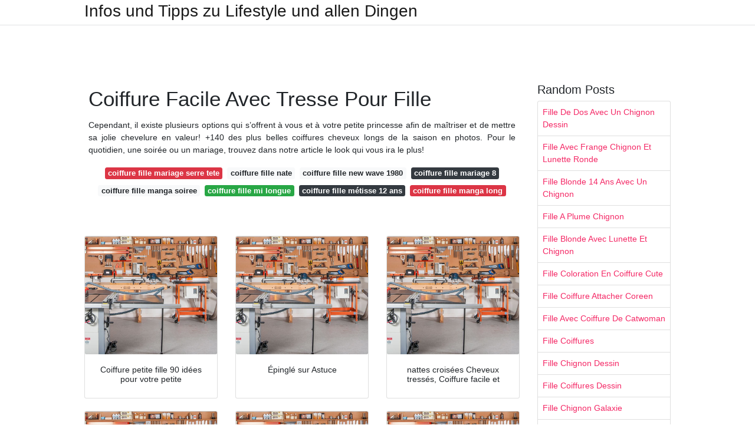

--- FILE ---
content_type: text/html; charset=utf-8
request_url: https://coiffurefemme.netlify.app/coiffure-facile-avec-tresse-pour-fille
body_size: 6888
content:
<!DOCTYPE html><html lang="en"><head>

	<!-- Required meta tags -->
	<meta charset="utf-8">
	<meta name="viewport" content="width=device-width, initial-scale=1, shrink-to-fit=no">
	<!-- Bootstrap CSS -->
	<style type="text/css">svg:not(:root).svg-inline--fa{overflow:visible}.svg-inline--fa{display:inline-block;font-size:inherit;height:1em;overflow:visible;vertical-align:-.125em}.svg-inline--fa.fa-lg{vertical-align:-.225em}.svg-inline--fa.fa-w-1{width:.0625em}.svg-inline--fa.fa-w-2{width:.125em}.svg-inline--fa.fa-w-3{width:.1875em}.svg-inline--fa.fa-w-4{width:.25em}.svg-inline--fa.fa-w-5{width:.3125em}.svg-inline--fa.fa-w-6{width:.375em}.svg-inline--fa.fa-w-7{width:.4375em}.svg-inline--fa.fa-w-8{width:.5em}.svg-inline--fa.fa-w-9{width:.5625em}.svg-inline--fa.fa-w-10{width:.625em}.svg-inline--fa.fa-w-11{width:.6875em}.svg-inline--fa.fa-w-12{width:.75em}.svg-inline--fa.fa-w-13{width:.8125em}.svg-inline--fa.fa-w-14{width:.875em}.svg-inline--fa.fa-w-15{width:.9375em}.svg-inline--fa.fa-w-16{width:1em}.svg-inline--fa.fa-w-17{width:1.0625em}.svg-inline--fa.fa-w-18{width:1.125em}.svg-inline--fa.fa-w-19{width:1.1875em}.svg-inline--fa.fa-w-20{width:1.25em}.svg-inline--fa.fa-pull-left{margin-right:.3em;width:auto}.svg-inline--fa.fa-pull-right{margin-left:.3em;width:auto}.svg-inline--fa.fa-border{height:1.5em}.svg-inline--fa.fa-li{width:2em}.svg-inline--fa.fa-fw{width:1.25em}.fa-layers svg.svg-inline--fa{bottom:0;left:0;margin:auto;position:absolute;right:0;top:0}.fa-layers{display:inline-block;height:1em;position:relative;text-align:center;vertical-align:-.125em;width:1em}.fa-layers svg.svg-inline--fa{-webkit-transform-origin:center center;transform-origin:center center}.fa-layers-counter,.fa-layers-text{display:inline-block;position:absolute;text-align:center}.fa-layers-text{left:50%;top:50%;-webkit-transform:translate(-50%,-50%);transform:translate(-50%,-50%);-webkit-transform-origin:center center;transform-origin:center center}.fa-layers-counter{background-color:#ff253a;border-radius:1em;-webkit-box-sizing:border-box;box-sizing:border-box;color:#fff;height:1.5em;line-height:1;max-width:5em;min-width:1.5em;overflow:hidden;padding:.25em;right:0;text-overflow:ellipsis;top:0;-webkit-transform:scale(.25);transform:scale(.25);-webkit-transform-origin:top right;transform-origin:top right}.fa-layers-bottom-right{bottom:0;right:0;top:auto;-webkit-transform:scale(.25);transform:scale(.25);-webkit-transform-origin:bottom right;transform-origin:bottom right}.fa-layers-bottom-left{bottom:0;left:0;right:auto;top:auto;-webkit-transform:scale(.25);transform:scale(.25);-webkit-transform-origin:bottom left;transform-origin:bottom left}.fa-layers-top-right{right:0;top:0;-webkit-transform:scale(.25);transform:scale(.25);-webkit-transform-origin:top right;transform-origin:top right}.fa-layers-top-left{left:0;right:auto;top:0;-webkit-transform:scale(.25);transform:scale(.25);-webkit-transform-origin:top left;transform-origin:top left}.fa-lg{font-size:1.3333333333em;line-height:.75em;vertical-align:-.0667em}.fa-xs{font-size:.75em}.fa-sm{font-size:.875em}.fa-1x{font-size:1em}.fa-2x{font-size:2em}.fa-3x{font-size:3em}.fa-4x{font-size:4em}.fa-5x{font-size:5em}.fa-6x{font-size:6em}.fa-7x{font-size:7em}.fa-8x{font-size:8em}.fa-9x{font-size:9em}.fa-10x{font-size:10em}.fa-fw{text-align:center;width:1.25em}.fa-ul{list-style-type:none;margin-left:2.5em;padding-left:0}.fa-ul>li{position:relative}.fa-li{left:-2em;position:absolute;text-align:center;width:2em;line-height:inherit}.fa-border{border:solid .08em #eee;border-radius:.1em;padding:.2em .25em .15em}.fa-pull-left{float:left}.fa-pull-right{float:right}.fa.fa-pull-left,.fab.fa-pull-left,.fal.fa-pull-left,.far.fa-pull-left,.fas.fa-pull-left{margin-right:.3em}.fa.fa-pull-right,.fab.fa-pull-right,.fal.fa-pull-right,.far.fa-pull-right,.fas.fa-pull-right{margin-left:.3em}.fa-spin{-webkit-animation:fa-spin 2s infinite linear;animation:fa-spin 2s infinite linear}.fa-pulse{-webkit-animation:fa-spin 1s infinite steps(8);animation:fa-spin 1s infinite steps(8)}@-webkit-keyframes fa-spin{0%{-webkit-transform:rotate(0);transform:rotate(0)}100%{-webkit-transform:rotate(360deg);transform:rotate(360deg)}}@keyframes fa-spin{0%{-webkit-transform:rotate(0);transform:rotate(0)}100%{-webkit-transform:rotate(360deg);transform:rotate(360deg)}}.fa-rotate-90{-webkit-transform:rotate(90deg);transform:rotate(90deg)}.fa-rotate-180{-webkit-transform:rotate(180deg);transform:rotate(180deg)}.fa-rotate-270{-webkit-transform:rotate(270deg);transform:rotate(270deg)}.fa-flip-horizontal{-webkit-transform:scale(-1,1);transform:scale(-1,1)}.fa-flip-vertical{-webkit-transform:scale(1,-1);transform:scale(1,-1)}.fa-flip-both,.fa-flip-horizontal.fa-flip-vertical{-webkit-transform:scale(-1,-1);transform:scale(-1,-1)}:root .fa-flip-both,:root .fa-flip-horizontal,:root .fa-flip-vertical,:root .fa-rotate-180,:root .fa-rotate-270,:root .fa-rotate-90{-webkit-filter:none;filter:none}.fa-stack{display:inline-block;height:2em;position:relative;width:2.5em}.fa-stack-1x,.fa-stack-2x{bottom:0;left:0;margin:auto;position:absolute;right:0;top:0}.svg-inline--fa.fa-stack-1x{height:1em;width:1.25em}.svg-inline--fa.fa-stack-2x{height:2em;width:2.5em}.fa-inverse{color:#fff}.sr-only{border:0;clip:rect(0,0,0,0);height:1px;margin:-1px;overflow:hidden;padding:0;position:absolute;width:1px}.sr-only-focusable:active,.sr-only-focusable:focus{clip:auto;height:auto;margin:0;overflow:visible;position:static;width:auto}.svg-inline--fa .fa-primary{fill:var(--fa-primary-color,currentColor);opacity:1;opacity:var(--fa-primary-opacity,1)}.svg-inline--fa .fa-secondary{fill:var(--fa-secondary-color,currentColor);opacity:.4;opacity:var(--fa-secondary-opacity,.4)}.svg-inline--fa.fa-swap-opacity .fa-primary{opacity:.4;opacity:var(--fa-secondary-opacity,.4)}.svg-inline--fa.fa-swap-opacity .fa-secondary{opacity:1;opacity:var(--fa-primary-opacity,1)}.svg-inline--fa mask .fa-primary,.svg-inline--fa mask .fa-secondary{fill:#000}.fad.fa-inverse{color:#fff}</style><link rel="stylesheet" href="https://cdnjs.cloudflare.com/ajax/libs/twitter-bootstrap/4.4.1/css/bootstrap.min.css" integrity="sha256-L/W5Wfqfa0sdBNIKN9cG6QA5F2qx4qICmU2VgLruv9Y=" crossorigin="anonymous">
	<link rel="stylesheet" href="https://cdnjs.cloudflare.com/ajax/libs/lightbox2/2.11.1/css/lightbox.min.css" integrity="sha256-tBxlolRHP9uMsEFKVk+hk//ekOlXOixLKvye5W2WR5c=" crossorigin="anonymous">
	<link href="https://fonts.googleapis.com/css?family=Raleway" rel="stylesheet">	
	<style type="text/css">
body,html{font-family:"Helvetica Neue",Helvetica,Arial,sans-serif;font-size:14px;font-weight:400;background:#fff}img{max-width:100%}.header{padding-bottom:13px;margin-bottom:13px}.container{max-width:1024px}.navbar{margin-bottom:25px;color:#f1f2f3;border-bottom:1px solid #e1e2e3}.navbar .navbar-brand{margin:0 20px 0 0;font-size:28px;padding:0;line-height:24px}.row.content,.row.footer,.row.header{widthx:auto;max-widthx:100%}.row.footer{padding:30px 0;background:0 0}.content .col-sm-12{padding:0}.content .col-md-9s{margin-right:-25px}.posts-image{width:25%;display:block;float:left}.posts-image-content{width:auto;margin:0 15px 35px 0;position:relative}.posts-image:nth-child(5n) .posts-image-content{margin:0 0 35px!important}.posts-image img{width:100%;height:150px;object-fit:cover;object-position:center;margin-bottom:10px;-webkit-transition:.6s opacity;transition:.6s opacity}.posts-image:hover img{opacity:.8}.posts-image:hover h2{background:rgba(0,0,0,.7)}.posts-image h2{z-index:2;position:absolute;font-size:14px;bottom:2px;left:0;right:0;padding:5px;text-align:center;-webkit-transition:.6s opacity;transition:.6s background}.posts-image h2 a{color:#fff}.posts-image-big{display:block;width:100%}.posts-image-big .posts-image-content{margin:0 0 10px!important}.posts-image-big img{height:380px}.posts-image-big h2{text-align:left;padding-left:0;position:relative;font-size:30px;line-height:36px}.posts-image-big h2 a{color:#111}.posts-image-big:hover h2{background:0 0}.posts-image-single .posts-image-content,.posts-image-single:nth-child(5n) .posts-image-content{margin:0 15px 15px 0!important}.posts-image-single p{font-size:12px;line-height:18px!important}.posts-images{clear:both}.list-group li{padding:0}.list-group li a{display:block;padding:8px}.widget{margin-bottom:20px}h3.widget-title{font-size:20px}a{color:#f42966;text-decoration:none}.footer{margin-top:21px;padding-top:13px;border-top:1px solid #eee}.footer a{margin:0 15px}.navi{margin:13px 0}.navi a{margin:5px 2px;font-size:95%}@media  only screen and (min-width:0px) and (max-width:991px){.container{width:auto;max-width:100%}.navbar{padding:5px 0}.navbar .container{width:100%;margin:0 15px}}@media  only screen and (min-width:0px) and (max-width:767px){.content .col-md-3{padding:15px}}@media  only screen and (min-width:481px) and (max-width:640px){.posts-image img{height:90px}.posts-image-big img{height:320px}.posts-image-single{width:33.3%}.posts-image-single:nth-child(3n) .posts-image-content{margin-right:0!important}}@media  only screen and (min-width:0px) and (max-width:480px){.posts-image img{height:80px}.posts-image-big img{height:240px}.posts-image-single{width:100%}.posts-image-single .posts-image-content{margin:0!important}.posts-image-single img{height:auto}}.v-cover{height: 380px; object-fit: cover;}.v-image{height: 200px; object-fit: cover;}.dwn-cover{max-height: 460px; object-fit: cover;}.main{margin-top: 6rem;}.form-inline .form-control{min-width: 300px;}
	</style>
	<title>Coiffure Facile Avec Tresse Pour Fille</title>
<script type="application/ld+json">
{
  "@context": "https://schema.org/", 
  "@type": "Article", 
  "author": {
    "@type": "Person",
    "name": "jannet"
  },
  "headline": "Coiffure Facile Avec Tresse Pour Fille",
  "datePublished": "2020-12-17",
  "image": [https://s-media-cache-ak0.pinimg.com/736x/18/40/d1/1840d1f335ecd53f45b7fa5237630853.jpg,https://i.pinimg.com/originals/23/50/3f/23503f5befc38b0e75ab4b2c8a7a1c8b.jpg,https://i.pinimg.com/originals/16/e7/b2/16e7b25d53dab7653d77fc2d4fabe32f.jpg],
  "publisher": {
    "@type": "Organization",
    "name": "Infos und Tipps zu Lifestyle und allen Dingen",
    "logo": {
      "@type": "ImageObject",
      "url": "https://via.placeholder.com/512.png?text=coiffure facile avec tresse pour fille",
      "width": 512,
      "height": 512
    }
  }
}
</script>
	<!-- Head tag Code --></head>
<body>
	<header class="bg-white fixed-top">			
		<nav class="navbar navbar-light bg-white mb-0">
			<div class="container justify-content-center justify-content-sm-between">	
			  <a href="/" title="Infos und Tipps zu Lifestyle und allen Dingen" class="navbar-brand mb-1">Infos und Tipps zu Lifestyle und allen Dingen</a>
			  			</div>			  
		</nav>				
	</header>
	<main id="main" class="main">
		<div class="container">  
			<div class="row content">
				<div class="col-md-12 my-2" align="center">
					<div class="d-block p-4">
	<center>
		<!-- TOP BANNER ADS -->
		<!--ads/artikel.txt-->
	</center>
</div>				</div>
				<div class="col-md-9">
					<div class="col-sm-12 p-2">
							<h1>Coiffure Facile Avec Tresse Pour Fille</h1>

	
	<div class="navi text-center">
					<p align="justify">Cependant, il existe plusieurs options qui s’offrent à vous et à votre petite princesse afin de maîtriser et de mettre sa jolie chevelure en valeur! +140 des plus belles coiffures cheveux longs de la saison en photos. Pour le quotidien, une soirée ou un mariage, trouvez dans notre article le look qui vous ira le plus! <br>				
			</p>
										<a class="badge badge-danger" href="/coiffure-fille-mariage-serre-tete">coiffure fille mariage serre tete</a>
											<a class="badge badge-light" href="/coiffure-fille-nate">coiffure fille nate</a>
											<a class="badge badge-light" href="/coiffure-fille-new-wave-1980">coiffure fille new wave 1980</a>
											<a class="badge badge-dark" href="/coiffure-fille-mariage-8">coiffure fille mariage 8</a>
											<a class="badge badge-light" href="/coiffure-fille-manga-soiree">coiffure fille manga soiree</a>
											<a class="badge badge-success" href="/coiffure-fille-mi-longue">coiffure fille mi longue</a>
											<a class="badge badge-dark" href="/coiffure-fille-m%C3%A9tisse-12-ans.html">coiffure fille métisse 12 ans</a>
											<a class="badge badge-danger" href="/coiffure-fille-manga-long">coiffure fille manga long</a>
						</div>
	<div class="d-block p-4">
	<center>
		<!-- IN ARTICLE ADS -->
		<!--ads/auto.txt-->
	</center>
</div>					</div> 
					<div class="col-sm-12">					
						
		
	<div class="row">
	 
			
		<div class="col-md-4 mb-4">
			<div class="card h-100">
				<a href="https://i.pinimg.com/originals/a7/d2/6d/a7d26d187988169fcda12a0124041be9.jpg" data-lightbox="roadtrip" data-title="Coiffure petite fille 90 idées pour votre petite">
											<img class="card-img v-image" src="https://ultimatesmallshop.com/wp-content/uploads/2018/11/wood-workshop-fb.jpg" onerror="this.onerror=null;this.src='https://ultimatesmallshop.com/wp-content/uploads/2018/11/wood-workshop-fb.jpg';" alt="Coiffure petite fille 90 idées pour votre petite">
										
				</a>
				<div class="card-body text-center">      
										<h3 class="h6">Coiffure petite fille 90 idées pour votre petite</h3>
				</div>
			</div>
		</div>
			 
		 

	 
			
		<div class="col-md-4 mb-4">
			<div class="card h-100">
				<a href="https://i.pinimg.com/originals/57/ad/ad/57adada511f1a91ca7784e27157ba08c.jpg" data-lightbox="roadtrip" data-title="Épinglé sur Astuce">
											<img class="card-img v-image" src="https://ultimatesmallshop.com/wp-content/uploads/2018/11/wood-workshop-fb.jpg" onerror="this.onerror=null;this.src='https://ultimatesmallshop.com/wp-content/uploads/2018/11/wood-workshop-fb.jpg';" alt="Épinglé sur Astuce">
										
				</a>
				<div class="card-body text-center">      
										<h3 class="h6">Épinglé sur Astuce</h3>
				</div>
			</div>
		</div>
			 
		 

	 
			
		<div class="col-md-4 mb-4">
			<div class="card h-100">
				<a href="https://i.pinimg.com/originals/c1/35/d6/c135d6ebcece9ea4314e35368875d921.jpg" data-lightbox="roadtrip" data-title="nattes croisées Cheveux tressés, Coiffure facile et">
											<img class="card-img v-image" src="https://ultimatesmallshop.com/wp-content/uploads/2018/11/wood-workshop-fb.jpg" onerror="this.onerror=null;this.src='https://ultimatesmallshop.com/wp-content/uploads/2018/11/wood-workshop-fb.jpg';" alt="nattes croisées Cheveux tressés, Coiffure facile et">
										
				</a>
				<div class="card-body text-center">      
										<h3 class="h6">nattes croisées Cheveux tressés, Coiffure facile et</h3>
				</div>
			</div>
		</div>
			 
		 

	 
			
		<div class="col-md-4 mb-4">
			<div class="card h-100">
				<a href="https://i.pinimg.com/originals/f0/03/94/f003943ecb5157f135ad36e34432dffc.jpg" data-lightbox="roadtrip" data-title="Tresse enfant 70 idées géniales pour les petites">
											<img class="card-img v-image" src="https://ultimatesmallshop.com/wp-content/uploads/2018/11/wood-workshop-fb.jpg" onerror="this.onerror=null;this.src='https://ultimatesmallshop.com/wp-content/uploads/2018/11/wood-workshop-fb.jpg';" alt="Tresse enfant 70 idées géniales pour les petites">
										
				</a>
				<div class="card-body text-center">      
										<h3 class="h6">Tresse enfant 70 idées géniales pour les petites</h3>
				</div>
			</div>
		</div>
			 
		 

	 
			
		<div class="col-md-4 mb-4">
			<div class="card h-100">
				<a href="https://i.pinimg.com/originals/32/eb/aa/32ebaa351d4ab7c22c5d3b4a248e3591.jpg" data-lightbox="roadtrip" data-title="Coiffure petite fille 90 idées pour votre petite">
											<img class="card-img v-image" src="https://ultimatesmallshop.com/wp-content/uploads/2018/11/wood-workshop-fb.jpg" onerror="this.onerror=null;this.src='https://ultimatesmallshop.com/wp-content/uploads/2018/11/wood-workshop-fb.jpg';" alt="Coiffure petite fille 90 idées pour votre petite">
										
				</a>
				<div class="card-body text-center">      
										<h3 class="h6">Coiffure petite fille 90 idées pour votre petite</h3>
				</div>
			</div>
		</div>
			 
		 

	 
			
		<div class="col-md-4 mb-4">
			<div class="card h-100">
				<a href="https://s-media-cache-ak0.pinimg.com/736x/18/40/d1/1840d1f335ecd53f45b7fa5237630853.jpg" data-lightbox="roadtrip" data-title="Tresses Pour Petites filles Coiffures, Coiffure simple">
											<img class="card-img v-image" src="https://ultimatesmallshop.com/wp-content/uploads/2018/11/wood-workshop-fb.jpg" onerror="this.onerror=null;this.src='https://ultimatesmallshop.com/wp-content/uploads/2018/11/wood-workshop-fb.jpg';" alt="Tresses Pour Petites filles Coiffures, Coiffure simple">
										
				</a>
				<div class="card-body text-center">      
										<h3 class="h6">Tresses Pour Petites filles Coiffures, Coiffure simple</h3>
				</div>
			</div>
		</div>
			 
					<div class="col-12 mb-4">
				<div class="card">
										<img class="card-img-top v-cover" src="https://ultimatesmallshop.com/wp-content/uploads/2018/11/wood-workshop-fb.jpg" onerror="this.onerror=null;this.src='https://ultimatesmallshop.com/wp-content/uploads/2018/11/wood-workshop-fb.jpg';" alt="Tresses Pour Petites filles Coiffures, Coiffure simple">
										<div class="card-body">
						<h3 class="h5"><b>Découvrez notre sélection de 30 coiffures pour que votre petite fille ait une nouvelle tête tous les jours..</b></h3>
													<p class="p-2" align="justify">
																	<strong>Coiffure facile avec tresse pour fille</strong>. 
								
																	Coiffure Avec Tresse Belle Coiffure Facile A Faire Cheveux Long Tresse Africaine Les Plus Beaux Modeles Pour S Inspirer Album 
																	Belle coiffure facile a faire cheveux long. 
																	Non, la tresse « Dutch braid » n’est pas réservée qu’aux grandes filles. 
															</p>
													<p class="p-2" align="justify">
								
																	Attachez les cheveux et . 
																	Coiffure tresse facile pour femme et fille Pour Coiffure Fille Avec Tresse Supposé que vous choisissez une chapeau appropriée revers participer à une fête de hyménée, vous-même devez quand contenir budget de la figure de votre apparence. 
																	Elle fera sensation auprès de ses petites camarades. 
															</p>
													<p class="p-2" align="justify">
								
																	Enfin toutes les tresses sont assemblees dans un beau chignon. 
																	1001 + ideas for beautiful and easy little girl hairstyles 1 1001 + idées de coiffures pour filles belle et facile petite fille avec des ballons, élastiques jaunes. 
																	Coupe de cheveux fille mi-long. 
															</p>
													<p class="p-2" align="justify">
								
																	Demi queue de cheval avec tresse sur le côté | Coiffures Coiffure facile pour petite fille : 
																	Mamans, vous voulez surprendre vos filles avec une tresse enfant élégante et sympa. 
																	Derni Res Nouvelles De Coiffure Facile Pour Petite Fille 
															</p>
													<p class="p-2" align="justify">
								
																	Voir plus d'idées sur le thème Coiffure, Coiffure facile et Coiffure tresse facile.. 
																	Sur le côté, en hauteur, avec des élastiques, courtes ou longues, tresses africaines découvrez 25 jolies tresses simples à réaliser à la maison. 
																	Exemple de coiffure facile pour petite fille avec cheveux mi longs. 
															</p>
													<p class="p-2" align="justify">
								
																	Il n’y a pas de problème, voici 30 idées de coiffure pour petite fille facile à faire. 
																	La coiffure jeune fille . 
																	18 idées simples pour Coiffure Facile Pour Cheveux Court Coiffure Petite Fille . 
															</p>
											</div> 
				</div>
			</div>
		 

	 
			
		<div class="col-md-4 mb-4">
			<div class="card h-100">
				<a href="https://i.pinimg.com/736x/6e/11/f9/6e11f9d9202e9289cb76ca2166ac31ec.jpg" data-lightbox="roadtrip" data-title="13 Tutos de coiffures faciles pour petites filles Hair">
											<img class="card-img v-image" src="https://ultimatesmallshop.com/wp-content/uploads/2018/11/wood-workshop-fb.jpg" onerror="this.onerror=null;this.src='https://ultimatesmallshop.com/wp-content/uploads/2018/11/wood-workshop-fb.jpg';" alt="13 Tutos de coiffures faciles pour petites filles Hair">
										
				</a>
				<div class="card-body text-center">      
										<h3 class="h6">13 Tutos de coiffures faciles pour petites filles Hair</h3>
				</div>
			</div>
		</div>
			 
		 

	 
			
		<div class="col-md-4 mb-4">
			<div class="card h-100">
				<a href="https://i.pinimg.com/originals/17/c4/9e/17c49efe22f07a657f32b3a2844e8d68.jpg" data-lightbox="roadtrip" data-title="Coiffure petite fille 90 idées pour votre petite">
											<img class="card-img v-image" src="https://ultimatesmallshop.com/wp-content/uploads/2018/11/wood-workshop-fb.jpg" onerror="this.onerror=null;this.src='https://ultimatesmallshop.com/wp-content/uploads/2018/11/wood-workshop-fb.jpg';" alt="Coiffure petite fille 90 idées pour votre petite">
										
				</a>
				<div class="card-body text-center">      
										<h3 class="h6">Coiffure petite fille 90 idées pour votre petite</h3>
				</div>
			</div>
		</div>
			 
		 

	 
			
		<div class="col-md-4 mb-4">
			<div class="card h-100">
				<a href="https://i.pinimg.com/originals/8f/9f/5f/8f9f5feb2e1e8c60dbf0e2e29deebe43.png" data-lightbox="roadtrip" data-title="Tresses Pour Petites filles Coiffure, Coiffure enfant et">
											<img class="card-img v-image" src="https://ultimatesmallshop.com/wp-content/uploads/2018/11/wood-workshop-fb.jpg" onerror="this.onerror=null;this.src='https://ultimatesmallshop.com/wp-content/uploads/2018/11/wood-workshop-fb.jpg';" alt="Tresses Pour Petites filles Coiffure, Coiffure enfant et">
										
				</a>
				<div class="card-body text-center">      
										<h3 class="h6">Tresses Pour Petites filles Coiffure, Coiffure enfant et</h3>
				</div>
			</div>
		</div>
			 
		 

	 
			
		<div class="col-md-4 mb-4">
			<div class="card h-100">
				<a href="https://i.pinimg.com/originals/06/13/e1/0613e199f0fc4433e213b1eb636bbe92.jpg" data-lightbox="roadtrip" data-title="Coiffure 25 chignons pour petite filles très tendance">
											<img class="card-img v-image" src="https://ultimatesmallshop.com/wp-content/uploads/2018/11/wood-workshop-fb.jpg" onerror="this.onerror=null;this.src='https://ultimatesmallshop.com/wp-content/uploads/2018/11/wood-workshop-fb.jpg';" alt="Coiffure 25 chignons pour petite filles très tendance">
										
				</a>
				<div class="card-body text-center">      
										<h3 class="h6">Coiffure 25 chignons pour petite filles très tendance</h3>
				</div>
			</div>
		</div>
			 
		 

	 
			
		<div class="col-md-4 mb-4">
			<div class="card h-100">
				<a href="https://i.pinimg.com/originals/16/e7/b2/16e7b25d53dab7653d77fc2d4fabe32f.jpg" data-lightbox="roadtrip" data-title="Tresse enfant 70 idées géniales pour les petites">
											<img class="card-img v-image" src="https://ultimatesmallshop.com/wp-content/uploads/2018/11/wood-workshop-fb.jpg" onerror="this.onerror=null;this.src='https://ultimatesmallshop.com/wp-content/uploads/2018/11/wood-workshop-fb.jpg';" alt="Tresse enfant 70 idées géniales pour les petites">
										
				</a>
				<div class="card-body text-center">      
										<h3 class="h6">Tresse enfant 70 idées géniales pour les petites</h3>
				</div>
			</div>
		</div>
			 
		 

	 
			
		<div class="col-md-4 mb-4">
			<div class="card h-100">
				<a href="https://i.pinimg.com/originals/d4/c3/14/d4c314be486cff6788cfc33bdcd5ac8a.jpg" data-lightbox="roadtrip" data-title="Épinglé sur coiffure">
											<img class="card-img v-image" src="https://ultimatesmallshop.com/wp-content/uploads/2018/11/wood-workshop-fb.jpg" onerror="this.onerror=null;this.src='https://ultimatesmallshop.com/wp-content/uploads/2018/11/wood-workshop-fb.jpg';" alt="Épinglé sur coiffure">
										
				</a>
				<div class="card-body text-center">      
										<h3 class="h6">Épinglé sur coiffure</h3>
				</div>
			</div>
		</div>
			 
		 

	 
			
		<div class="col-md-4 mb-4">
			<div class="card h-100">
				<a href="https://i.pinimg.com/originals/7c/94/8b/7c948be9fbd8f36a967cc29ab6a8a631.jpg" data-lightbox="roadtrip" data-title="coiffure enfant tresse fleur cheveux coiffure enfant ">
											<img class="card-img v-image" src="https://ultimatesmallshop.com/wp-content/uploads/2018/11/wood-workshop-fb.jpg" onerror="this.onerror=null;this.src='https://ultimatesmallshop.com/wp-content/uploads/2018/11/wood-workshop-fb.jpg';" alt="coiffure enfant tresse fleur cheveux coiffure enfant ">
										
				</a>
				<div class="card-body text-center">      
										<h3 class="h6">coiffure enfant tresse fleur cheveux coiffure enfant </h3>
				</div>
			</div>
		</div>
			 
		 

	 
			
		<div class="col-md-4 mb-4">
			<div class="card h-100">
				<a href="https://i.pinimg.com/originals/ed/96/71/ed96713f0396c5fac0cbf3cce20c730c.jpg" data-lightbox="roadtrip" data-title="Épinglé sur Saç modelleri">
											<img class="card-img v-image" src="https://ultimatesmallshop.com/wp-content/uploads/2018/11/wood-workshop-fb.jpg" onerror="this.onerror=null;this.src='https://ultimatesmallshop.com/wp-content/uploads/2018/11/wood-workshop-fb.jpg';" alt="Épinglé sur Saç modelleri">
										
				</a>
				<div class="card-body text-center">      
										<h3 class="h6">Épinglé sur Saç modelleri</h3>
				</div>
			</div>
		</div>
			 
		 

	 
			
		<div class="col-md-4 mb-4">
			<div class="card h-100">
				<a href="https://i.pinimg.com/originals/9f/ff/cf/9fffcfbe99d02e77bca68142a366d6ac.jpg" data-lightbox="roadtrip" data-title="Coiffure petite fille 90 idées pour votre petite">
											<img class="card-img v-image" src="https://ultimatesmallshop.com/wp-content/uploads/2018/11/wood-workshop-fb.jpg" onerror="this.onerror=null;this.src='https://ultimatesmallshop.com/wp-content/uploads/2018/11/wood-workshop-fb.jpg';" alt="Coiffure petite fille 90 idées pour votre petite">
										
				</a>
				<div class="card-body text-center">      
										<h3 class="h6">Coiffure petite fille 90 idées pour votre petite</h3>
				</div>
			</div>
		</div>
			 
		 

	 
			
		<div class="col-md-4 mb-4">
			<div class="card h-100">
				<a href="https://i.pinimg.com/originals/95/b4/9d/95b49d653ebfdc463bcd5426dc8dfea5.jpg" data-lightbox="roadtrip" data-title="Coiffure avec tresse Belle coiffure facile à faire cheveux">
											<img class="card-img v-image" src="https://ultimatesmallshop.com/wp-content/uploads/2018/11/wood-workshop-fb.jpg" onerror="this.onerror=null;this.src='https://ultimatesmallshop.com/wp-content/uploads/2018/11/wood-workshop-fb.jpg';" alt="Coiffure avec tresse Belle coiffure facile à faire cheveux">
										
				</a>
				<div class="card-body text-center">      
										<h3 class="h6">Coiffure avec tresse Belle coiffure facile à faire cheveux</h3>
				</div>
			</div>
		</div>
			 
		 

	 
			
		<div class="col-md-4 mb-4">
			<div class="card h-100">
				<a href="https://i.pinimg.com/originals/e2/f2/da/e2f2dabc89ff2a3eee4e6017f242bfc0.jpg" data-lightbox="roadtrip" data-title="1001+ idées de coiffure avec une tresse collée + les">
											<img class="card-img v-image" src="https://ultimatesmallshop.com/wp-content/uploads/2018/11/wood-workshop-fb.jpg" onerror="this.onerror=null;this.src='https://ultimatesmallshop.com/wp-content/uploads/2018/11/wood-workshop-fb.jpg';" alt="1001+ idées de coiffure avec une tresse collée + les">
										
				</a>
				<div class="card-body text-center">      
										<h3 class="h6">1001+ idées de coiffure avec une tresse collée + les</h3>
				</div>
			</div>
		</div>
			 
		 

	 
			
		<div class="col-md-4 mb-4">
			<div class="card h-100">
				<a href="https://s-media-cache-ak0.pinimg.com/originals/32/ca/17/32ca17690958ecfb8008e2f54d5279f4.jpg" data-lightbox="roadtrip" data-title="20 Coiffures Magnifiques Que Vous Pouvez Faire Pour Votre">
											<img class="card-img v-image" src="https://ultimatesmallshop.com/wp-content/uploads/2018/11/wood-workshop-fb.jpg" onerror="this.onerror=null;this.src='https://ultimatesmallshop.com/wp-content/uploads/2018/11/wood-workshop-fb.jpg';" alt="20 Coiffures Magnifiques Que Vous Pouvez Faire Pour Votre">
										
				</a>
				<div class="card-body text-center">      
										<h3 class="h6">20 Coiffures Magnifiques Que Vous Pouvez Faire Pour Votre</h3>
				</div>
			</div>
		</div>
			 
		 

	 
			
		<div class="col-md-4 mb-4">
			<div class="card h-100">
				<a href="https://i.pinimg.com/originals/f6/23/c7/f623c7f340c13cb38716a65b70bd1076.jpg" data-lightbox="roadtrip" data-title="1001+ idées de coiffure avec une tresse collée + les">
											<img class="card-img v-image" src="https://ultimatesmallshop.com/wp-content/uploads/2018/11/wood-workshop-fb.jpg" onerror="this.onerror=null;this.src='https://ultimatesmallshop.com/wp-content/uploads/2018/11/wood-workshop-fb.jpg';" alt="1001+ idées de coiffure avec une tresse collée + les">
										
				</a>
				<div class="card-body text-center">      
										<h3 class="h6">1001+ idées de coiffure avec une tresse collée + les</h3>
				</div>
			</div>
		</div>
			 
		 

	 
			
		<div class="col-md-4 mb-4">
			<div class="card h-100">
				<a href="https://i.pinimg.com/originals/81/36/9e/81369ea4d3fe0fae516d360df218c407.jpg" data-lightbox="roadtrip" data-title="Coiffure petite fille 10 coiffures express Coiffure">
											<img class="card-img v-image" src="https://ultimatesmallshop.com/wp-content/uploads/2018/11/wood-workshop-fb.jpg" onerror="this.onerror=null;this.src='https://ultimatesmallshop.com/wp-content/uploads/2018/11/wood-workshop-fb.jpg';" alt="Coiffure petite fille 10 coiffures express Coiffure">
										
				</a>
				<div class="card-body text-center">      
										<h3 class="h6">Coiffure petite fille 10 coiffures express Coiffure</h3>
				</div>
			</div>
		</div>
			 
		 

	 
			
		<div class="col-md-4 mb-4">
			<div class="card h-100">
				<a href="https://s-media-cache-ak0.pinimg.com/originals/21/9d/2d/219d2d2235684b0ea524307f34698f1e.jpg" data-lightbox="roadtrip" data-title="20 Magnifiques Coiffure de Mariage pour Petites filles">
											<img class="card-img v-image" src="https://ultimatesmallshop.com/wp-content/uploads/2018/11/wood-workshop-fb.jpg" onerror="this.onerror=null;this.src='https://ultimatesmallshop.com/wp-content/uploads/2018/11/wood-workshop-fb.jpg';" alt="20 Magnifiques Coiffure de Mariage pour Petites filles">
										
				</a>
				<div class="card-body text-center">      
										<h3 class="h6">20 Magnifiques Coiffure de Mariage pour Petites filles</h3>
				</div>
			</div>
		</div>
			 
		 

	 
			
		<div class="col-md-4 mb-4">
			<div class="card h-100">
				<a href="https://i.pinimg.com/originals/44/1a/cd/441acdcd90d70f27e5a800c9b90638c7.jpg" data-lightbox="roadtrip" data-title="15 idées coiffures pour faire du sport Coiffure sport">
											<img class="card-img v-image" src="https://ultimatesmallshop.com/wp-content/uploads/2018/11/wood-workshop-fb.jpg" onerror="this.onerror=null;this.src='https://ultimatesmallshop.com/wp-content/uploads/2018/11/wood-workshop-fb.jpg';" alt="15 idées coiffures pour faire du sport Coiffure sport">
										
				</a>
				<div class="card-body text-center">      
										<h3 class="h6">15 idées coiffures pour faire du sport Coiffure sport</h3>
				</div>
			</div>
		</div>
			 
		 

	 
			
		<div class="col-md-4 mb-4">
			<div class="card h-100">
				<a href="https://i.pinimg.com/originals/cf/6a/91/cf6a91b3c9f24c56937e8bbb55c15b3d.jpg" data-lightbox="roadtrip" data-title="Coiffure petite fille Des idées pour votre petite">
											<img class="card-img v-image" src="https://ultimatesmallshop.com/wp-content/uploads/2018/11/wood-workshop-fb.jpg" onerror="this.onerror=null;this.src='https://ultimatesmallshop.com/wp-content/uploads/2018/11/wood-workshop-fb.jpg';" alt="Coiffure petite fille Des idées pour votre petite">
										
				</a>
				<div class="card-body text-center">      
										<h3 class="h6">Coiffure petite fille Des idées pour votre petite</h3>
				</div>
			</div>
		</div>
			 
		 

	 
			
		<div class="col-md-4 mb-4">
			<div class="card h-100">
				<a href="https://i.pinimg.com/originals/1e/31/ba/1e31ba0e76d6977bd5d48fe5d87e6c11.jpg" data-lightbox="roadtrip" data-title="Coiffure facile pour petite fille attachez les cheveux">
											<img class="card-img v-image" src="https://ultimatesmallshop.com/wp-content/uploads/2018/11/wood-workshop-fb.jpg" onerror="this.onerror=null;this.src='https://ultimatesmallshop.com/wp-content/uploads/2018/11/wood-workshop-fb.jpg';" alt="Coiffure facile pour petite fille attachez les cheveux">
										
				</a>
				<div class="card-body text-center">      
										<h3 class="h6">Coiffure facile pour petite fille attachez les cheveux</h3>
				</div>
			</div>
		</div>
			 
		 

	 
			
		<div class="col-md-4 mb-4">
			<div class="card h-100">
				<a href="https://i.pinimg.com/originals/d8/5d/76/d85d76dba49bf7d084bde561335354e6.jpg" data-lightbox="roadtrip" data-title="30 Tutoriels Faciles Pour Bien Coiffer Vos Cheveux Mi">
											<img class="card-img v-image" src="https://ultimatesmallshop.com/wp-content/uploads/2018/11/wood-workshop-fb.jpg" onerror="this.onerror=null;this.src='https://ultimatesmallshop.com/wp-content/uploads/2018/11/wood-workshop-fb.jpg';" alt="30 Tutoriels Faciles Pour Bien Coiffer Vos Cheveux Mi">
										
				</a>
				<div class="card-body text-center">      
										<h3 class="h6">30 Tutoriels Faciles Pour Bien Coiffer Vos Cheveux Mi</h3>
				</div>
			</div>
		</div>
			 
		 

	 
			
		<div class="col-md-4 mb-4">
			<div class="card h-100">
				<a href="https://s-media-cache-ak0.pinimg.com/originals/83/8a/68/838a68e84e8dbc5b1005941b9c916e26.jpg" data-lightbox="roadtrip" data-title="1001+ idées de coiffure avec une tresse collée + les">
											<img class="card-img v-image" src="https://ultimatesmallshop.com/wp-content/uploads/2018/11/wood-workshop-fb.jpg" onerror="this.onerror=null;this.src='https://ultimatesmallshop.com/wp-content/uploads/2018/11/wood-workshop-fb.jpg';" alt="1001+ idées de coiffure avec une tresse collée + les">
										
				</a>
				<div class="card-body text-center">      
										<h3 class="h6">1001+ idées de coiffure avec une tresse collée + les</h3>
				</div>
			</div>
		</div>
			 
		 

	 
			
		<div class="col-md-4 mb-4">
			<div class="card h-100">
				<a href="https://i.pinimg.com/originals/c0/c9/89/c0c9895d3940c5f3f32e9b383c0b0b72.jpg" data-lightbox="roadtrip" data-title="Coiffure petite fille 90 idées pour votre petite">
											<img class="card-img v-image" src="https://ultimatesmallshop.com/wp-content/uploads/2018/11/wood-workshop-fb.jpg" onerror="this.onerror=null;this.src='https://ultimatesmallshop.com/wp-content/uploads/2018/11/wood-workshop-fb.jpg';" alt="Coiffure petite fille 90 idées pour votre petite">
										
				</a>
				<div class="card-body text-center">      
										<h3 class="h6">Coiffure petite fille 90 idées pour votre petite</h3>
				</div>
			</div>
		</div>
			 
		 

	 
			
		<div class="col-md-4 mb-4">
			<div class="card h-100">
				<a href="https://s-media-cache-ak0.pinimg.com/originals/2e/c2/67/2ec26772daec57a9ac5e4e46ad683ec3.jpg" data-lightbox="roadtrip" data-title="Coiffure petite fille 90 idées pour votre petite">
											<img class="card-img v-image" src="https://ultimatesmallshop.com/wp-content/uploads/2018/11/wood-workshop-fb.jpg" onerror="this.onerror=null;this.src='https://ultimatesmallshop.com/wp-content/uploads/2018/11/wood-workshop-fb.jpg';" alt="Coiffure petite fille 90 idées pour votre petite">
										
				</a>
				<div class="card-body text-center">      
										<h3 class="h6">Coiffure petite fille 90 idées pour votre petite</h3>
				</div>
			</div>
		</div>
			 
		 

	 
			
		<div class="col-md-4 mb-4">
			<div class="card h-100">
				<a href="https://i.pinimg.com/originals/23/50/3f/23503f5befc38b0e75ab4b2c8a7a1c8b.jpg" data-lightbox="roadtrip" data-title="Épinglé sur Coiffure">
											<img class="card-img v-image" src="https://ultimatesmallshop.com/wp-content/uploads/2018/11/wood-workshop-fb.jpg" onerror="this.onerror=null;this.src='https://ultimatesmallshop.com/wp-content/uploads/2018/11/wood-workshop-fb.jpg';" alt="Épinglé sur Coiffure">
										
				</a>
				<div class="card-body text-center">      
										<h3 class="h6">Épinglé sur Coiffure</h3>
				</div>
			</div>
		</div>
			 
		 

	 
			
		<div class="col-md-4 mb-4">
			<div class="card h-100">
				<a href="https://i.pinimg.com/originals/03/63/07/0363078551ebe7a573aff4528efbd9ce.jpg" data-lightbox="roadtrip" data-title="Tuto coiffure simple belle coiffure facile a faire">
											<img class="card-img v-image" src="https://ultimatesmallshop.com/wp-content/uploads/2018/11/wood-workshop-fb.jpg" onerror="this.onerror=null;this.src='https://ultimatesmallshop.com/wp-content/uploads/2018/11/wood-workshop-fb.jpg';" alt="Tuto coiffure simple belle coiffure facile a faire">
										
				</a>
				<div class="card-body text-center">      
										<h3 class="h6">Tuto coiffure simple belle coiffure facile a faire</h3>
				</div>
			</div>
		</div>
			 
		 

		</div>
				<div class="clearfix"></div> 
		<div class="d-block mt-4 p-3">
			Source : <a href="https://pinterest.com" rel="nofollow noopener">pinterest.com</a>
		</div>
						</div>
				</div> 
				<div class="col-md-3">
					<div class="col-sm-12 widget">
					<!--iklan-->
						<h3 class="widget-title">Random Posts</h3>
						<ul class="list-group">
													<li class="list-group-item"><a href="/fille-de-dos-avec-un-chignon-dessin">Fille De Dos Avec Un Chignon Dessin</a></li>
													<li class="list-group-item"><a href="/fille-avec-frange-chignon-et-lunette-ronde">Fille Avec Frange Chignon Et Lunette Ronde</a></li>
													<li class="list-group-item"><a href="/fille-blonde-14-ans-avec-un-chignon">Fille Blonde 14 Ans Avec Un Chignon</a></li>
													<li class="list-group-item"><a href="/fille-a-plume-chignon">Fille A Plume Chignon</a></li>
													<li class="list-group-item"><a href="/fille-blonde-avec-lunette-et-chignon">Fille Blonde Avec Lunette Et Chignon</a></li>
													<li class="list-group-item"><a href="/fille-coloration-en-coiffure-cute">Fille Coloration En Coiffure Cute</a></li>
													<li class="list-group-item"><a href="/fille-coiffure-attacher-coreen">Fille Coiffure Attacher Coreen</a></li>
													<li class="list-group-item"><a href="/fille-avec-coiffure-de-catwoman">Fille Avec Coiffure De Catwoman</a></li>
													<li class="list-group-item"><a href="/fille-coiffures">Fille Coiffures</a></li>
													<li class="list-group-item"><a href="/fille-chignon-dessin">Fille Chignon Dessin</a></li>
													<li class="list-group-item"><a href="/fille-coiffures-dessin">Fille Coiffures Dessin</a></li>
													<li class="list-group-item"><a href="/fille-chignon-galaxie">Fille Chignon Galaxie</a></li>
													<li class="list-group-item"><a href="/fille-de-dos-avec-une-coiffure">Fille De Dos Avec Une Coiffure</a></li>
													<li class="list-group-item"><a href="/fille-de-5-ans-chignons">Fille De 5 Ans Chignons</a></li>
													<li class="list-group-item"><a href="/fille-avec-la-coiffure-sur-le-cote">Fille Avec La Coiffure Sur Le Cote</a></li>
													<li class="list-group-item"><a href="/fille-cheveux-blond-chignon">Fille Cheveux Blond Chignon</a></li>
													<li class="list-group-item"><a href="/fille-avec-chignon-mal-fait">Fille Avec Chignon Mal Fait</a></li>
													<li class="list-group-item"><a href="/fille-cheveux-court-coiffure">Fille Cheveux Court Coiffure</a></li>
													<li class="list-group-item"><a href="/fille-cheveux-chatain-chignon-yeux-vert">Fille Cheveux Chatain Chignon Yeux Vert</a></li>
													<li class="list-group-item"><a href="/fille-avec-une-coiffure-criniere-sur-le-coter">Fille Avec Une Coiffure Criniere Sur Le Coter</a></li>
						 
						</ul>
					</div>
					<div class="col-sm-12 widget">
						<div class="d-block p-4">
	<center>
		<!--ads/vertical.txt-->
	</center>
</div>					</div>
				</div> 
				<div class="col-md-12 my-2" align="center">
					<div class="d-block p-4">
	<center>
		<!-- BOTTOM BANNER ADS -->
		<!--ads/artikel.txt-->
	</center>
</div>				</div>
			</div>
			<div class="row footer">
				<div class="col-md-12 text-center">
										<a href="/p/dmca">Dmca</a>
										<a href="/p/contact">Contact</a>
										<a href="/p/privacy-policy">Privacy Policy</a>
										<a href="/p/copyright">Copyright</a>
									</div>
			</div>
		</div>		
	</main>
	
		
	
	
	<!-- Footer CSS JS -->
<!--ads/artikel.txt-->	
	
	
		
	
	
<div id="lightboxOverlay" tabindex="-1" class="lightboxOverlay" style="display: none;"></div><div id="lightbox" tabindex="-1" class="lightbox" style="display: none;"><div class="lb-outerContainer"><div class="lb-container"><img class="lb-image" src="[data-uri]" alt=""><div class="lb-nav"><a class="lb-prev" aria-label="Previous image" href=""></a><a class="lb-next" aria-label="Next image" href=""></a></div><div class="lb-loader"><a class="lb-cancel"></a></div></div></div><div class="lb-dataContainer"><div class="lb-data"><div class="lb-details"><span class="lb-caption"></span><span class="lb-number"></span></div><div class="lb-closeContainer"><a class="lb-close"></a></div></div></div></div></body></html>